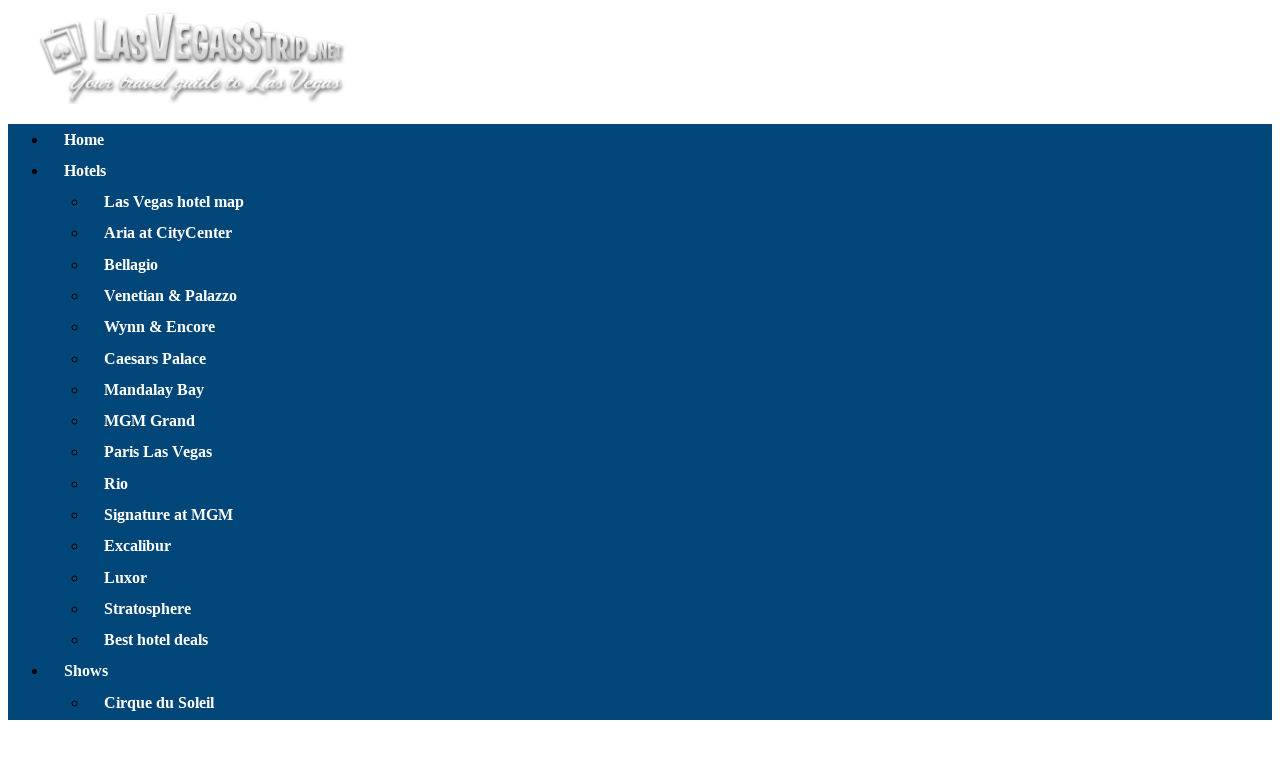

--- FILE ---
content_type: text/html; charset=UTF-8
request_url: http://www.lasvegasstrip.net/more/about/
body_size: 10534
content:
<!DOCTYPE html>
<html class="no-js mh-normal mh-one-sb wt-layout2" lang="en-US" prefix="og: http://ogp.me/ns#">
<head>
<meta charset="UTF-8">
<title>About us at LasVegasStrip.net</title>
<link rel="stylesheet" href="http://fonts.googleapis.com/css?family=Open+Sans">
<!--[if lt IE 9]>
<script src="http://css3-mediaqueries-js.googlecode.com/svn/trunk/css3-mediaqueries.js"></script>
<![endif]-->
<meta name="viewport" content="width=device-width; initial-scale=1.0">
<link rel="pingback" href="http://lasvegasstrip.net/xmlrpc.php"/>

<!-- This site is optimized with the Yoast SEO plugin v3.7.0 - https://yoast.com/wordpress/plugins/seo/ -->
<meta name="description" content="We are two brothers who love Las Vegas and we are both working with this travel guide to Las Vegas Strip"/>
<meta name="robots" content="noodp"/>
<link rel="canonical" href="http://www.lasvegasstrip.net/more/about/" />
<meta property="og:locale" content="en_US" />
<meta property="og:type" content="article" />
<meta property="og:title" content="About us at LasVegasStrip.net" />
<meta property="og:description" content="We are two brothers who love Las Vegas and we are both working with this travel guide to Las Vegas Strip" />
<meta property="og:url" content="http://www.lasvegasstrip.net/more/about/" />
<meta property="og:image" content="http://www.lasvegasstrip.net/images/more/about/joel.jpg" />
<meta property="og:image" content="http://www.lasvegasstrip.net/images/more/about/emil.jpg" />
<meta property="og:image" content="http://www.lasvegasstrip.net/images/more/about/emil-joel-fountains-of-bellagio-las-vegas.jpg" />
<meta property="og:image" content="http://www.lasvegasstrip.net/images/more/about/emil-joel-valley-of-fire-las-vegas.jpg" />
<meta property="og:image" content="http://www.lasvegasstrip.net/images/design/las-vegas-sv.jpg" />
<!-- / Yoast SEO plugin. -->

<link rel='dns-prefetch' href='//lasvegasstrip.net' />
<link rel='dns-prefetch' href='//code.jquery.com' />
<link rel='dns-prefetch' href='//s.w.org' />
<link rel="alternate" type="application/rss+xml" title=" &raquo; Feed" href="http://www.lasvegasstrip.net/feed/" />
<link rel="alternate" type="application/rss+xml" title=" &raquo; Comments Feed" href="http://www.lasvegasstrip.net/comments/feed/" />
		<script type="text/javascript">
			window._wpemojiSettings = {"baseUrl":"https:\/\/s.w.org\/images\/core\/emoji\/2.2.1\/72x72\/","ext":".png","svgUrl":"https:\/\/s.w.org\/images\/core\/emoji\/2.2.1\/svg\/","svgExt":".svg","source":{"concatemoji":"http:\/\/lasvegasstrip.net\/wp-includes\/js\/wp-emoji-release.min.js?ver=4.7.29"}};
			!function(t,a,e){var r,n,i,o=a.createElement("canvas"),l=o.getContext&&o.getContext("2d");function c(t){var e=a.createElement("script");e.src=t,e.defer=e.type="text/javascript",a.getElementsByTagName("head")[0].appendChild(e)}for(i=Array("flag","emoji4"),e.supports={everything:!0,everythingExceptFlag:!0},n=0;n<i.length;n++)e.supports[i[n]]=function(t){var e,a=String.fromCharCode;if(!l||!l.fillText)return!1;switch(l.clearRect(0,0,o.width,o.height),l.textBaseline="top",l.font="600 32px Arial",t){case"flag":return(l.fillText(a(55356,56826,55356,56819),0,0),o.toDataURL().length<3e3)?!1:(l.clearRect(0,0,o.width,o.height),l.fillText(a(55356,57331,65039,8205,55356,57096),0,0),e=o.toDataURL(),l.clearRect(0,0,o.width,o.height),l.fillText(a(55356,57331,55356,57096),0,0),e!==o.toDataURL());case"emoji4":return l.fillText(a(55357,56425,55356,57341,8205,55357,56507),0,0),e=o.toDataURL(),l.clearRect(0,0,o.width,o.height),l.fillText(a(55357,56425,55356,57341,55357,56507),0,0),e!==o.toDataURL()}return!1}(i[n]),e.supports.everything=e.supports.everything&&e.supports[i[n]],"flag"!==i[n]&&(e.supports.everythingExceptFlag=e.supports.everythingExceptFlag&&e.supports[i[n]]);e.supports.everythingExceptFlag=e.supports.everythingExceptFlag&&!e.supports.flag,e.DOMReady=!1,e.readyCallback=function(){e.DOMReady=!0},e.supports.everything||(r=function(){e.readyCallback()},a.addEventListener?(a.addEventListener("DOMContentLoaded",r,!1),t.addEventListener("load",r,!1)):(t.attachEvent("onload",r),a.attachEvent("onreadystatechange",function(){"complete"===a.readyState&&e.readyCallback()})),(r=e.source||{}).concatemoji?c(r.concatemoji):r.wpemoji&&r.twemoji&&(c(r.twemoji),c(r.wpemoji)))}(window,document,window._wpemojiSettings);
		</script>
		<style type="text/css">
img.wp-smiley,
img.emoji {
	display: inline !important;
	border: none !important;
	box-shadow: none !important;
	height: 1em !important;
	width: 1em !important;
	margin: 0 .07em !important;
	vertical-align: -0.1em !important;
	background: none !important;
	padding: 0 !important;
}
</style>
<link rel='stylesheet' id='wprmenu.css-css'  href='http://lasvegasstrip.net/wp-content/plugins/wp-responsive-menu-pro/css/wprmenu.css?ver=4.7.29' type='text/css' media='all' />
<link rel='stylesheet' id='wpr_icons-css'  href='http://lasvegasstrip.net/wp-content/plugins/wp-responsive-menu-pro/inc/icons/style.css?ver=4.7.29' type='text/css' media='all' />
<link rel='stylesheet' id='mh-style-css'  href='http://lasvegasstrip.net/wp-content/themes/mh_magazine_child/style.css?ver=2.0.2' type='text/css' media='all' />
<script type='text/javascript' src='http://lasvegasstrip.net/wp-includes/js/jquery/jquery.js?ver=1.12.4'></script>
<script type='text/javascript' src='http://lasvegasstrip.net/wp-includes/js/jquery/jquery-migrate.min.js?ver=1.4.1'></script>
<script type='text/javascript' src='http://lasvegasstrip.net/wp-content/plugins/wp-responsive-menu-pro/js/jquery.transit.min.js?ver=4.7.29'></script>
<script type='text/javascript' src='http://lasvegasstrip.net/wp-content/plugins/wp-responsive-menu-pro/js/jquery.sidr.js?ver=4.7.29'></script>
<script type='text/javascript'>
/* <![CDATA[ */
var wprmenu = {"zooming":"yes","from_width":"768","parent_click":"no","swipe":"no","submenu_open_icon":"wpr-icon-arrow-right9","submenu_close_icon":"wpr-icon-arrow-down9","submenu_display":"no"};
/* ]]> */
</script>
<script type='text/javascript' src='http://lasvegasstrip.net/wp-content/plugins/wp-responsive-menu-pro/js/wprmenu.js?ver=4.7.29'></script>
<script type='text/javascript' src='http://code.jquery.com/jquery-migrate-1.2.1.min.js?ver=4.7.29'></script>
<script type='text/javascript' src='http://lasvegasstrip.net/wp-content/themes/mh_magazine/js/scripts.js?ver=4.7.29'></script>
<link rel='https://api.w.org/' href='http://www.lasvegasstrip.net/wp-json/' />
<link rel="EditURI" type="application/rsd+xml" title="RSD" href="https://lasvegasstrip.net/xmlrpc.php?rsd" />
<link rel="wlwmanifest" type="application/wlwmanifest+xml" href="http://lasvegasstrip.net/wp-includes/wlwmanifest.xml" /> 
<meta name="generator" content="WordPress 4.7.29" />
<link rel='shortlink' href='http://www.lasvegasstrip.net/?p=1904' />
<link rel="alternate" type="application/json+oembed" href="http://www.lasvegasstrip.net/wp-json/oembed/1.0/embed?url=http%3A%2F%2Fwww.lasvegasstrip.net%2Fmore%2Fabout%2F" />
<link rel="alternate" type="text/xml+oembed" href="http://www.lasvegasstrip.net/wp-json/oembed/1.0/embed?url=http%3A%2F%2Fwww.lasvegasstrip.net%2Fmore%2Fabout%2F&#038;format=xml" />
		<style id="wprmenu_css" type="text/css" >
			/* apply appearance settings */
			#wprmenu_bar {
				background: #004679;
			}
			#wprmenu_bar .menu_title, #wprmenu_bar .wprmenu_icon_menu, .toggle-search i {
				color: #F2F2F2;
			}
			#wprmenu_menu, .search-expand {
				background: #004679!important;
			}
			#wprmenu_menu.wprmenu_levels ul li {
				border-bottom:1px solid #2b3738;
				border-top:1px solid #4c4c4c;
			}
			#wprmenu_menu ul li a {
				color: #ffffff;
			}
			.wpr_search button.wpr_submit,.toggle-search {
				color: ;
			}
			#wprmenu_menu ul li a:hover {
				color: #d6d6d6;
			}
			#wprmenu_menu.wprmenu_levels a.wprmenu_parent_item {
				border-left:1px solid #4c4c4c;
			}
			#wprmenu_menu .wprmenu_icon_par {
				color: #ffffff;
			}
			#wprmenu_menu .wprmenu_icon_par:hover {
				color: #d6d6d6;
			}
			#wprmenu_menu.wprmenu_levels ul li ul {
				border-top:1px solid #2b3738;
			}
			#wprmenu_bar .wprmenu_icon i {
				color: #FFFFFF;
				font-size: 26px;
				line-height: 20px;
			}
			.wpr_social_icons a i {
				color: 			}
			.wpr_social_icons{
				border-bottom:2px solid #2b3738;
				border-top:1px solid #4c4c4c;
			}
							#wprmenu_menu, #wprmenu_menu ul, #wprmenu_menu li {
					border-bottom:none!important;
				}
				#wprmenu_menu.wprmenu_levels > ul {
					border-bottom:1px solid #4c4c4c!important;
				}
				.wprmenu_no_border_bottom {
					border-bottom:none!important;
				}
				#wprmenu_menu.wprmenu_levels ul li ul {
					border-top:none!important;
				}
			
			#wprmenu_menu.left {
				width:80%;
				left: -80%;
			    right: auto;
			}
			#wprmenu_menu.right {
			    width:80%;
			    right: -80%;
			    left: auto;
			}

							#wprmenu_bar .wprmenu_icon {
					float: right!important;
					margin-right:0px!important;
				}
				#wprmenu_bar .bar_logo {
					pading-left: 0px;
				}
			

			/* show the bar and hide othere navigation elements */
			@media only screen and (max-width: 768px) {
				html { padding-top: 42px!important; }
				#wprmenu_bar { display: block!important; }
				div#wpadminbar { position: fixed; }
				.main-nav { display:none!important; }			}
		</style>
		    <style type="text/css">
    	    			    	    	    	    		.main-nav,
    		.header-nav .menu .menu-item:hover > .sub-menu,
    		.main-nav .menu .menu-item:hover > .sub-menu,
    		.footer-nav .menu-item:hover,
    		.slide-caption,
    		.spotlight,
    		.carousel-layout1,
    		footer,
    		.loop-layout2 .meta, .loop-layout3 .meta, .loop-layout4 .meta,
			input[type=submit]:hover,
    		#cancel-comment-reply-link:hover { background: #004679 }
    	    	    		.ticker-title,
    		.header-nav .menu-item:hover,
    		.main-nav li:hover,
    		.footer-nav,
    		.footer-nav .menu .menu-item:hover > .sub-menu,
    		.slider-layout2 .flex-control-paging li a.flex-active,
    		.sl-caption,
    		.subheading,
    		.page-title-layout1,
    		.wt-layout2 .widget-title,
    		.wt-layout2 .footer-widget-title,
    		.carousel-layout1 .caption,
    		.loop-layout3 .loop-title,
    		.page-numbers:hover,
    		.current,
    		.pagelink,
    		a:hover .pagelink,
    		input[type=submit],
    		#cancel-comment-reply-link,
    		.post-tags li:hover,
    		.tagcloud a:hover,
    		.sb-widget .tagcloud a:hover,
    		.footer-widget .tagcloud a:hover { background: #2485d4; }
    		.slide-caption,
    		.mh-mobile .slide-caption,
    		[id*='carousel-'],
    		.wt-layout1 .widget-title,
    		.wt-layout1 .footer-widget-title,
    		.wt-layout3 .widget-title,
    		.wt-layout3 .footer-widget-title,
    		.author-box-layout1,
    		.cat-desc,
			input[type=text]:hover,
			textarea:hover,
			.wpcf7-form input[type=email]:hover,
    		blockquote { border-color: #2485d4; }
    		a:hover,
    		.entry a:hover,
    		.slide-title:hover,
    		.sl-title:hover,
    		.carousel-layout2 .caption,
    		.carousel-layout2 .carousel-item-title:hover,
    		.related-title:hover,
    		.dropcap { color: #2485d4; }
    	    	    		.news-ticker,
    		#searchform,
    		.author-box,
    		.cat-desc,
    		.post-nav-wrap,
    		#wp-calendar caption,
    		.no-comments,
    		#respond,
    		.wpcf7-form { background: #30a6e5; }
    	    	    	    		.logo-desc,
    		.header-nav .menu-item:hover a,
    		.header-nav .sub-menu a,
    		.main-nav li a,
    		.footer-nav .menu-item:hover a,
    		.footer-nav .sub-menu a,
    		.ticker-title,
    		.subheading,
    		.page-title,
    		footer,
    		.sl-title,
    		.sl-caption,
    		.slide-caption,
    		.caption { color: #16252c; }
    	    	    		.meta, .breadcrumb { color: #ffffff; }
    	    	    		.entry a { color: #004679; }
    	    	@media screen and (max-width: 620px) {
    body.custom-background {
        background-image: none;
    }
}
.meta,.breadcrumb{color:#aaa}
table { border-collapse: separate; border-spacing: 0; }	</style>
    <script async defer src="https://widget.getyourguide.com/dist/pa.umd.production.min.js" data-gyg-partner-id="S477DWN"></script>
</head>
<body id="mh-mobile" class="page-template-default page page-id-1904 page-child parent-pageid-1888"> 
<div class="container mh-mobile">
<header class="header-wrap">
	
	<a href="http://www.lasvegasstrip.net/" title="" rel="home">
<div class="logo-wrap" role="banner">
<img src="/images/logo.png" width="888" height="96" alt=""></div>
</a>
	<nav class="main-nav clearfix">
		<div class="menu-huvudmeny-container"><ul id="menu-huvudmeny" class="menu"><li id="menu-item-1832" class="menu-item menu-item-type-post_type menu-item-object-page menu-item-home menu-item-1832"><a href="http://www.lasvegasstrip.net/">Home</a></li>
<li id="menu-item-2133" class="menu-item menu-item-type-post_type menu-item-object-page menu-item-has-children menu-item-2133"><a href="http://www.lasvegasstrip.net/hotels/">Hotels</a>
<ul class="sub-menu">
	<li id="menu-item-2200" class="menu-item menu-item-type-post_type menu-item-object-page menu-item-2200"><a href="http://www.lasvegasstrip.net/hotels/las-vegas-hotel-map/">Las Vegas hotel map</a></li>
	<li id="menu-item-2198" class="menu-item menu-item-type-post_type menu-item-object-page menu-item-2198"><a href="http://www.lasvegasstrip.net/hotels/aria/">Aria at CityCenter</a></li>
	<li id="menu-item-2197" class="menu-item menu-item-type-post_type menu-item-object-page menu-item-2197"><a href="http://www.lasvegasstrip.net/hotels/bellagio/">Bellagio</a></li>
	<li id="menu-item-2196" class="menu-item menu-item-type-post_type menu-item-object-page menu-item-2196"><a href="http://www.lasvegasstrip.net/hotels/venetian-palazzo/">Venetian &#038; Palazzo</a></li>
	<li id="menu-item-2195" class="menu-item menu-item-type-post_type menu-item-object-page menu-item-2195"><a href="http://www.lasvegasstrip.net/hotels/wynn-encore/">Wynn &#038; Encore</a></li>
	<li id="menu-item-2194" class="menu-item menu-item-type-post_type menu-item-object-page menu-item-2194"><a href="http://www.lasvegasstrip.net/hotels/caesarspalace/">Caesars Palace</a></li>
	<li id="menu-item-2193" class="menu-item menu-item-type-post_type menu-item-object-page menu-item-2193"><a href="http://www.lasvegasstrip.net/hotels/mandalaybay/">Mandalay Bay</a></li>
	<li id="menu-item-2192" class="menu-item menu-item-type-post_type menu-item-object-page menu-item-2192"><a href="http://www.lasvegasstrip.net/hotels/mgmgrand/">MGM Grand</a></li>
	<li id="menu-item-2191" class="menu-item menu-item-type-post_type menu-item-object-page menu-item-2191"><a href="http://www.lasvegasstrip.net/hotels/parislasvegas/">Paris Las Vegas</a></li>
	<li id="menu-item-2190" class="menu-item menu-item-type-post_type menu-item-object-page menu-item-2190"><a href="http://www.lasvegasstrip.net/hotels/rio/">Rio</a></li>
	<li id="menu-item-2189" class="menu-item menu-item-type-post_type menu-item-object-page menu-item-2189"><a href="http://www.lasvegasstrip.net/hotels/mgmsignature/">Signature at MGM</a></li>
	<li id="menu-item-2188" class="menu-item menu-item-type-post_type menu-item-object-page menu-item-2188"><a href="http://www.lasvegasstrip.net/hotels/excalibur/">Excalibur</a></li>
	<li id="menu-item-2187" class="menu-item menu-item-type-post_type menu-item-object-page menu-item-2187"><a href="http://www.lasvegasstrip.net/hotels/luxor/">Luxor</a></li>
	<li id="menu-item-2186" class="menu-item menu-item-type-post_type menu-item-object-page menu-item-2186"><a href="http://www.lasvegasstrip.net/hotels/stratosphere/">Stratosphere</a></li>
	<li id="menu-item-2199" class="menu-item menu-item-type-post_type menu-item-object-page menu-item-2199"><a href="http://www.lasvegasstrip.net/hotels/deals/">Best hotel deals</a></li>
</ul>
</li>
<li id="menu-item-2107" class="menu-item menu-item-type-post_type menu-item-object-page menu-item-has-children menu-item-2107"><a href="http://www.lasvegasstrip.net/shows/">Shows</a>
<ul class="sub-menu">
	<li id="menu-item-2097" class="menu-item menu-item-type-post_type menu-item-object-page menu-item-has-children menu-item-2097"><a href="http://www.lasvegasstrip.net/shows/cirquedusoleil/">Cirque du Soleil</a>
	<ul class="sub-menu">
		<li id="menu-item-2100" class="menu-item menu-item-type-post_type menu-item-object-page menu-item-2100"><a href="http://www.lasvegasstrip.net/shows/ka/">KÀ</a></li>
		<li id="menu-item-2105" class="menu-item menu-item-type-post_type menu-item-object-page menu-item-2105"><a href="http://www.lasvegasstrip.net/shows/o/">O</a></li>
		<li id="menu-item-2104" class="menu-item menu-item-type-post_type menu-item-object-page menu-item-2104"><a href="http://www.lasvegasstrip.net/shows/mystere/">Mystère</a></li>
		<li id="menu-item-2102" class="menu-item menu-item-type-post_type menu-item-object-page menu-item-2102"><a href="http://www.lasvegasstrip.net/shows/love/">Love</a></li>
		<li id="menu-item-2110" class="menu-item menu-item-type-post_type menu-item-object-page menu-item-2110"><a href="http://www.lasvegasstrip.net/shows/zumanity/">Zumanity</a></li>
		<li id="menu-item-2099" class="menu-item menu-item-type-post_type menu-item-object-page menu-item-2099"><a href="http://www.lasvegasstrip.net/shows/believe/">CRISS ANGEL Believe</a></li>
		<li id="menu-item-2109" class="menu-item menu-item-type-post_type menu-item-object-page menu-item-2109"><a href="http://www.lasvegasstrip.net/shows/zarkana/">Zarkana</a></li>
		<li id="menu-item-2363" class="menu-item menu-item-type-post_type menu-item-object-page menu-item-2363"><a href="http://www.lasvegasstrip.net/shows/michael-jackson-one/">Michael Jackson ONE</a></li>
	</ul>
</li>
	<li id="menu-item-2101" class="menu-item menu-item-type-post_type menu-item-object-page menu-item-2101"><a href="http://www.lasvegasstrip.net/shows/lareve/">Le Rêve</a></li>
	<li id="menu-item-2416" class="menu-item menu-item-type-post_type menu-item-object-page menu-item-2416"><a href="http://www.lasvegasstrip.net/shows/absinthe/">Absinthe</a></li>
	<li id="menu-item-2108" class="menu-item menu-item-type-post_type menu-item-object-page menu-item-2108"><a href="http://www.lasvegasstrip.net/shows/terryfator/">Terry Fator</a></li>
	<li id="menu-item-2103" class="menu-item menu-item-type-post_type menu-item-object-page menu-item-2103"><a href="http://www.lasvegasstrip.net/shows/magicshows/">Magic shows</a></li>
	<li id="menu-item-2096" class="menu-item menu-item-type-post_type menu-item-object-page menu-item-2096"><a href="http://www.lasvegasstrip.net/shows/adultshows/">Adult shows</a></li>
	<li id="menu-item-2098" class="menu-item menu-item-type-post_type menu-item-object-page menu-item-2098"><a href="http://www.lasvegasstrip.net/shows/comedy-shows/">Comedy shows</a></li>
</ul>
</li>
<li id="menu-item-2115" class="menu-item menu-item-type-post_type menu-item-object-page menu-item-has-children menu-item-2115"><a href="http://www.lasvegasstrip.net/tours/">Tours</a>
<ul class="sub-menu">
	<li id="menu-item-2118" class="menu-item menu-item-type-post_type menu-item-object-page menu-item-has-children menu-item-2118"><a href="http://www.lasvegasstrip.net/tours/grand-canyon/">Grand Canyon</a>
	<ul class="sub-menu">
		<li id="menu-item-2123" class="menu-item menu-item-type-post_type menu-item-object-page menu-item-2123"><a href="http://www.lasvegasstrip.net/tours/grand-canyon/helicopter/">By Helicopter</a></li>
		<li id="menu-item-2122" class="menu-item menu-item-type-post_type menu-item-object-page menu-item-2122"><a href="http://www.lasvegasstrip.net/tours/grand-canyon/car/">By Car</a></li>
	</ul>
</li>
	<li id="menu-item-2119" class="menu-item menu-item-type-post_type menu-item-object-page menu-item-2119"><a href="http://www.lasvegasstrip.net/tours/helicopter-over-strip/">Helicopter tour</a></li>
	<li id="menu-item-2116" class="menu-item menu-item-type-post_type menu-item-object-page menu-item-2116"><a href="http://www.lasvegasstrip.net/tours/valley-of-fire/">Valley of Fire</a></li>
	<li id="menu-item-2121" class="menu-item menu-item-type-post_type menu-item-object-page menu-item-2121"><a href="http://www.lasvegasstrip.net/tours/las-vegas-gun-store/">Las Vegas Gun Store</a></li>
	<li id="menu-item-2120" class="menu-item menu-item-type-post_type menu-item-object-page menu-item-2120"><a href="http://www.lasvegasstrip.net/tours/lakemead/">Lake Mead Marina</a></li>
	<li id="menu-item-2117" class="menu-item menu-item-type-post_type menu-item-object-page menu-item-2117"><a href="http://www.lasvegasstrip.net/tours/battingcage/">Batting cage</a></li>
</ul>
</li>
<li id="menu-item-1989" class="menu-item menu-item-type-post_type menu-item-object-page menu-item-has-children menu-item-1989"><a href="http://www.lasvegasstrip.net/casino/">Casino</a>
<ul class="sub-menu">
	<li id="menu-item-1990" class="menu-item menu-item-type-post_type menu-item-object-page menu-item-1990"><a href="http://www.lasvegasstrip.net/casino/blackjack/">Blackjack</a></li>
	<li id="menu-item-1991" class="menu-item menu-item-type-post_type menu-item-object-page menu-item-1991"><a href="http://www.lasvegasstrip.net/casino/craps/">Craps</a></li>
	<li id="menu-item-1992" class="menu-item menu-item-type-post_type menu-item-object-page menu-item-1992"><a href="http://www.lasvegasstrip.net/casino/poker/">Poker</a></li>
	<li id="menu-item-1993" class="menu-item menu-item-type-post_type menu-item-object-page menu-item-1993"><a href="http://www.lasvegasstrip.net/casino/roulette/">Roulette</a></li>
	<li id="menu-item-2255" class="menu-item menu-item-type-post_type menu-item-object-page menu-item-2255"><a href="http://www.lasvegasstrip.net/casino/slots/">Slots</a></li>
</ul>
</li>
<li id="menu-item-1982" class="menu-item menu-item-type-post_type menu-item-object-page menu-item-has-children menu-item-1982"><a href="http://www.lasvegasstrip.net/attractions/">Attractions</a>
<ul class="sub-menu">
	<li id="menu-item-1983" class="menu-item menu-item-type-post_type menu-item-object-page menu-item-has-children menu-item-1983"><a href="http://www.lasvegasstrip.net/attractions/free-attractions/">Free Attractions</a>
	<ul class="sub-menu">
		<li id="menu-item-1985" class="menu-item menu-item-type-post_type menu-item-object-page menu-item-1985"><a href="http://www.lasvegasstrip.net/attractions/outdoorshows/">Outdoor Shows</a></li>
		<li id="menu-item-1984" class="menu-item menu-item-type-post_type menu-item-object-page menu-item-1984"><a href="http://www.lasvegasstrip.net/attractions/indoorshows/">Indoor Shows</a></li>
	</ul>
</li>
	<li id="menu-item-1986" class="menu-item menu-item-type-post_type menu-item-object-page menu-item-has-children menu-item-1986"><a href="http://www.lasvegasstrip.net/attractions/shopping/">Shopping</a>
	<ul class="sub-menu">
		<li id="menu-item-1987" class="menu-item menu-item-type-post_type menu-item-object-page menu-item-1987"><a href="http://www.lasvegasstrip.net/attractions/shopping/malls/">Malls</a></li>
		<li id="menu-item-1988" class="menu-item menu-item-type-post_type menu-item-object-page menu-item-1988"><a href="http://www.lasvegasstrip.net/attractions/shopping/outlets/">Outlets</a></li>
	</ul>
</li>
</ul>
</li>
<li id="menu-item-2067" class="menu-item menu-item-type-post_type menu-item-object-page menu-item-has-children menu-item-2067"><a href="http://www.lasvegasstrip.net/dining/">Dining</a>
<ul class="sub-menu">
	<li id="menu-item-2068" class="menu-item menu-item-type-post_type menu-item-object-page menu-item-2068"><a href="http://www.lasvegasstrip.net/dining/buffets/">Buffets</a></li>
	<li id="menu-item-2135" class="menu-item menu-item-type-post_type menu-item-object-page menu-item-2135"><a href="http://www.lasvegasstrip.net/dining/restaurants/">Restaurants</a></li>
</ul>
</li>
<li id="menu-item-2083" class="menu-item menu-item-type-post_type menu-item-object-page menu-item-has-children menu-item-2083"><a href="http://www.lasvegasstrip.net/nightlife/">Nightlife</a>
<ul class="sub-menu">
	<li id="menu-item-2088" class="menu-item menu-item-type-post_type menu-item-object-page menu-item-2088"><a href="http://www.lasvegasstrip.net/nightlife/nightlife-tips/">Tips and info</a></li>
	<li id="menu-item-2086" class="menu-item menu-item-type-post_type menu-item-object-page menu-item-2086"><a href="http://www.lasvegasstrip.net/nightlife/marquee/">Marquee</a></li>
	<li id="menu-item-2091" class="menu-item menu-item-type-post_type menu-item-object-page menu-item-2091"><a href="http://www.lasvegasstrip.net/nightlife/tao-lavo/">Tao and LAVO</a></li>
	<li id="menu-item-2298" class="menu-item menu-item-type-post_type menu-item-object-page menu-item-2298"><a href="http://www.lasvegasstrip.net/nightlife/the-bank/">The Bank</a></li>
	<li id="menu-item-2089" class="menu-item menu-item-type-post_type menu-item-object-page menu-item-2089"><a href="http://www.lasvegasstrip.net/nightlife/tryst-xs/">Tryst &#038; XS</a></li>
	<li id="menu-item-2090" class="menu-item menu-item-type-post_type menu-item-object-page menu-item-2090"><a href="http://www.lasvegasstrip.net/nightlife/voodoo-lounge/">Voodoo Lounge</a></li>
	<li id="menu-item-2489" class="menu-item menu-item-type-post_type menu-item-object-page menu-item-2489"><a href="http://www.lasvegasstrip.net/nightlife/chateau/">Chateau</a></li>
	<li id="menu-item-2093" class="menu-item menu-item-type-post_type menu-item-object-page menu-item-2093"><a href="http://www.lasvegasstrip.net/nightlife/lasvegasstripclubs/">Strip clubs</a></li>
</ul>
</li>
<li id="menu-item-2112" class="menu-item menu-item-type-post_type menu-item-object-page menu-item-has-children menu-item-2112"><a href="http://www.lasvegasstrip.net/tips/">Tips</a>
<ul class="sub-menu">
	<li id="menu-item-2113" class="menu-item menu-item-type-post_type menu-item-object-page menu-item-2113"><a href="http://www.lasvegasstrip.net/tips/taxi/">Taxi</a></li>
	<li id="menu-item-2111" class="menu-item menu-item-type-post_type menu-item-object-page menu-item-2111"><a href="http://www.lasvegasstrip.net/tips/cash/">About Cash</a></li>
	<li id="menu-item-2114" class="menu-item menu-item-type-post_type menu-item-object-page menu-item-2114"><a href="http://www.lasvegasstrip.net/tips/tipping/">Tipping</a></li>
</ul>
</li>
<li id="menu-item-2070" class="menu-item menu-item-type-post_type menu-item-object-page menu-item-has-children menu-item-2070"><a href="http://www.lasvegasstrip.net/las-vegas-strip-map/">Strip map</a>
<ul class="sub-menu">
	<li id="menu-item-2071" class="menu-item menu-item-type-post_type menu-item-object-page menu-item-2071"><a href="http://www.lasvegasstrip.net/las-vegas-strip-map/3d-map/">3D Map</a></li>
	<li id="menu-item-2072" class="menu-item menu-item-type-post_type menu-item-object-page menu-item-2072"><a href="http://www.lasvegasstrip.net/las-vegas-strip-map/las-vegas-downtown-map/">Downtown Map</a></li>
</ul>
</li>
<li id="menu-item-2073" class="menu-item menu-item-type-post_type menu-item-object-page current-page-ancestor current-menu-ancestor current-menu-parent current-page-parent current_page_parent current_page_ancestor menu-item-has-children menu-item-2073"><a href="http://www.lasvegasstrip.net/more/">More</a>
<ul class="sub-menu">
	<li id="menu-item-2077" class="menu-item menu-item-type-post_type menu-item-object-page menu-item-2077"><a href="http://www.lasvegasstrip.net/more/flights/">Flights</a></li>
	<li id="menu-item-2081" class="menu-item menu-item-type-post_type menu-item-object-page menu-item-2081"><a href="http://www.lasvegasstrip.net/more/wedding/">Wedding</a></li>
	<li id="menu-item-2080" class="menu-item menu-item-type-post_type menu-item-object-page menu-item-2080"><a href="http://www.lasvegasstrip.net/more/prostitution/">Prostitution</a></li>
	<li id="menu-item-2082" class="menu-item menu-item-type-post_type menu-item-object-page menu-item-2082"><a href="http://www.lasvegasstrip.net/more/las-vegas-strip-zip-code/">Zip codes</a></li>
	<li id="menu-item-2075" class="menu-item menu-item-type-post_type menu-item-object-page menu-item-2075"><a href="http://www.lasvegasstrip.net/more/climate/">Climate</a></li>
	<li id="menu-item-2078" class="menu-item menu-item-type-post_type menu-item-object-page menu-item-2078"><a href="http://www.lasvegasstrip.net/more/links/">Links</a></li>
	<li id="menu-item-2074" class="menu-item menu-item-type-post_type menu-item-object-page current-menu-item page_item page-item-1904 current_page_item menu-item-2074"><a href="http://www.lasvegasstrip.net/more/about/">About us</a></li>
	<li id="menu-item-2076" class="menu-item menu-item-type-post_type menu-item-object-page menu-item-2076"><a href="http://www.lasvegasstrip.net/more/contact/">Contact</a></li>
</ul>
</li>
</ul></div>	</nav>
	
</header>
		<div id="wprmenu_bar" class="wprmenu_bar">
						<div class="wprmenu_icon">
				<i class="wpr_open wpr-icon-th-menu"></i>
				<i class="wpr_close wpr-icon-cancel2"></i>
			</div>
			<div class="menu_title">
				<span class="wpr_title">Menu</span>
							</div>
		</div>

		<div id="wprmenu_menu" class="wprmenu_levels top wprmenu_custom_icons">
									<ul id="wprmenu_menu_ul">
				<li class="menu-item menu-item-type-post_type menu-item-object-page menu-item-home menu-item-1832"><a href="http://www.lasvegasstrip.net/">Home</a></li>
<li class="menu-item menu-item-type-post_type menu-item-object-page menu-item-has-children menu-item-2133"><a href="http://www.lasvegasstrip.net/hotels/">Hotels</a>
<ul class="sub-menu">
	<li class="menu-item menu-item-type-post_type menu-item-object-page menu-item-2200"><a href="http://www.lasvegasstrip.net/hotels/las-vegas-hotel-map/">Las Vegas hotel map</a></li>
	<li class="menu-item menu-item-type-post_type menu-item-object-page menu-item-2198"><a href="http://www.lasvegasstrip.net/hotels/aria/">Aria at CityCenter</a></li>
	<li class="menu-item menu-item-type-post_type menu-item-object-page menu-item-2197"><a href="http://www.lasvegasstrip.net/hotels/bellagio/">Bellagio</a></li>
	<li class="menu-item menu-item-type-post_type menu-item-object-page menu-item-2196"><a href="http://www.lasvegasstrip.net/hotels/venetian-palazzo/">Venetian &#038; Palazzo</a></li>
	<li class="menu-item menu-item-type-post_type menu-item-object-page menu-item-2195"><a href="http://www.lasvegasstrip.net/hotels/wynn-encore/">Wynn &#038; Encore</a></li>
	<li class="menu-item menu-item-type-post_type menu-item-object-page menu-item-2194"><a href="http://www.lasvegasstrip.net/hotels/caesarspalace/">Caesars Palace</a></li>
	<li class="menu-item menu-item-type-post_type menu-item-object-page menu-item-2193"><a href="http://www.lasvegasstrip.net/hotels/mandalaybay/">Mandalay Bay</a></li>
	<li class="menu-item menu-item-type-post_type menu-item-object-page menu-item-2192"><a href="http://www.lasvegasstrip.net/hotels/mgmgrand/">MGM Grand</a></li>
	<li class="menu-item menu-item-type-post_type menu-item-object-page menu-item-2191"><a href="http://www.lasvegasstrip.net/hotels/parislasvegas/">Paris Las Vegas</a></li>
	<li class="menu-item menu-item-type-post_type menu-item-object-page menu-item-2190"><a href="http://www.lasvegasstrip.net/hotels/rio/">Rio</a></li>
	<li class="menu-item menu-item-type-post_type menu-item-object-page menu-item-2189"><a href="http://www.lasvegasstrip.net/hotels/mgmsignature/">Signature at MGM</a></li>
	<li class="menu-item menu-item-type-post_type menu-item-object-page menu-item-2188"><a href="http://www.lasvegasstrip.net/hotels/excalibur/">Excalibur</a></li>
	<li class="menu-item menu-item-type-post_type menu-item-object-page menu-item-2187"><a href="http://www.lasvegasstrip.net/hotels/luxor/">Luxor</a></li>
	<li class="menu-item menu-item-type-post_type menu-item-object-page menu-item-2186"><a href="http://www.lasvegasstrip.net/hotels/stratosphere/">Stratosphere</a></li>
	<li class="menu-item menu-item-type-post_type menu-item-object-page menu-item-2199"><a href="http://www.lasvegasstrip.net/hotels/deals/">Best hotel deals</a></li>
</ul>
</li>
<li class="menu-item menu-item-type-post_type menu-item-object-page menu-item-has-children menu-item-2107"><a href="http://www.lasvegasstrip.net/shows/">Shows</a>
<ul class="sub-menu">
	<li class="menu-item menu-item-type-post_type menu-item-object-page menu-item-has-children menu-item-2097"><a href="http://www.lasvegasstrip.net/shows/cirquedusoleil/">Cirque du Soleil</a>
	<ul class="sub-menu">
		<li class="menu-item menu-item-type-post_type menu-item-object-page menu-item-2100"><a href="http://www.lasvegasstrip.net/shows/ka/">KÀ</a></li>
		<li class="menu-item menu-item-type-post_type menu-item-object-page menu-item-2105"><a href="http://www.lasvegasstrip.net/shows/o/">O</a></li>
		<li class="menu-item menu-item-type-post_type menu-item-object-page menu-item-2104"><a href="http://www.lasvegasstrip.net/shows/mystere/">Mystère</a></li>
		<li class="menu-item menu-item-type-post_type menu-item-object-page menu-item-2102"><a href="http://www.lasvegasstrip.net/shows/love/">Love</a></li>
		<li class="menu-item menu-item-type-post_type menu-item-object-page menu-item-2110"><a href="http://www.lasvegasstrip.net/shows/zumanity/">Zumanity</a></li>
		<li class="menu-item menu-item-type-post_type menu-item-object-page menu-item-2099"><a href="http://www.lasvegasstrip.net/shows/believe/">CRISS ANGEL Believe</a></li>
		<li class="menu-item menu-item-type-post_type menu-item-object-page menu-item-2109"><a href="http://www.lasvegasstrip.net/shows/zarkana/">Zarkana</a></li>
		<li class="menu-item menu-item-type-post_type menu-item-object-page menu-item-2363"><a href="http://www.lasvegasstrip.net/shows/michael-jackson-one/">Michael Jackson ONE</a></li>
	</ul>
</li>
	<li class="menu-item menu-item-type-post_type menu-item-object-page menu-item-2101"><a href="http://www.lasvegasstrip.net/shows/lareve/">Le Rêve</a></li>
	<li class="menu-item menu-item-type-post_type menu-item-object-page menu-item-2416"><a href="http://www.lasvegasstrip.net/shows/absinthe/">Absinthe</a></li>
	<li class="menu-item menu-item-type-post_type menu-item-object-page menu-item-2108"><a href="http://www.lasvegasstrip.net/shows/terryfator/">Terry Fator</a></li>
	<li class="menu-item menu-item-type-post_type menu-item-object-page menu-item-2103"><a href="http://www.lasvegasstrip.net/shows/magicshows/">Magic shows</a></li>
	<li class="menu-item menu-item-type-post_type menu-item-object-page menu-item-2096"><a href="http://www.lasvegasstrip.net/shows/adultshows/">Adult shows</a></li>
	<li class="menu-item menu-item-type-post_type menu-item-object-page menu-item-2098"><a href="http://www.lasvegasstrip.net/shows/comedy-shows/">Comedy shows</a></li>
</ul>
</li>
<li class="menu-item menu-item-type-post_type menu-item-object-page menu-item-has-children menu-item-2115"><a href="http://www.lasvegasstrip.net/tours/">Tours</a>
<ul class="sub-menu">
	<li class="menu-item menu-item-type-post_type menu-item-object-page menu-item-has-children menu-item-2118"><a href="http://www.lasvegasstrip.net/tours/grand-canyon/">Grand Canyon</a>
	<ul class="sub-menu">
		<li class="menu-item menu-item-type-post_type menu-item-object-page menu-item-2123"><a href="http://www.lasvegasstrip.net/tours/grand-canyon/helicopter/">By Helicopter</a></li>
		<li class="menu-item menu-item-type-post_type menu-item-object-page menu-item-2122"><a href="http://www.lasvegasstrip.net/tours/grand-canyon/car/">By Car</a></li>
	</ul>
</li>
	<li class="menu-item menu-item-type-post_type menu-item-object-page menu-item-2119"><a href="http://www.lasvegasstrip.net/tours/helicopter-over-strip/">Helicopter tour</a></li>
	<li class="menu-item menu-item-type-post_type menu-item-object-page menu-item-2116"><a href="http://www.lasvegasstrip.net/tours/valley-of-fire/">Valley of Fire</a></li>
	<li class="menu-item menu-item-type-post_type menu-item-object-page menu-item-2121"><a href="http://www.lasvegasstrip.net/tours/las-vegas-gun-store/">Las Vegas Gun Store</a></li>
	<li class="menu-item menu-item-type-post_type menu-item-object-page menu-item-2120"><a href="http://www.lasvegasstrip.net/tours/lakemead/">Lake Mead Marina</a></li>
	<li class="menu-item menu-item-type-post_type menu-item-object-page menu-item-2117"><a href="http://www.lasvegasstrip.net/tours/battingcage/">Batting cage</a></li>
</ul>
</li>
<li class="menu-item menu-item-type-post_type menu-item-object-page menu-item-has-children menu-item-1989"><a href="http://www.lasvegasstrip.net/casino/">Casino</a>
<ul class="sub-menu">
	<li class="menu-item menu-item-type-post_type menu-item-object-page menu-item-1990"><a href="http://www.lasvegasstrip.net/casino/blackjack/">Blackjack</a></li>
	<li class="menu-item menu-item-type-post_type menu-item-object-page menu-item-1991"><a href="http://www.lasvegasstrip.net/casino/craps/">Craps</a></li>
	<li class="menu-item menu-item-type-post_type menu-item-object-page menu-item-1992"><a href="http://www.lasvegasstrip.net/casino/poker/">Poker</a></li>
	<li class="menu-item menu-item-type-post_type menu-item-object-page menu-item-1993"><a href="http://www.lasvegasstrip.net/casino/roulette/">Roulette</a></li>
	<li class="menu-item menu-item-type-post_type menu-item-object-page menu-item-2255"><a href="http://www.lasvegasstrip.net/casino/slots/">Slots</a></li>
</ul>
</li>
<li class="menu-item menu-item-type-post_type menu-item-object-page menu-item-has-children menu-item-1982"><a href="http://www.lasvegasstrip.net/attractions/">Attractions</a>
<ul class="sub-menu">
	<li class="menu-item menu-item-type-post_type menu-item-object-page menu-item-has-children menu-item-1983"><a href="http://www.lasvegasstrip.net/attractions/free-attractions/">Free Attractions</a>
	<ul class="sub-menu">
		<li class="menu-item menu-item-type-post_type menu-item-object-page menu-item-1985"><a href="http://www.lasvegasstrip.net/attractions/outdoorshows/">Outdoor Shows</a></li>
		<li class="menu-item menu-item-type-post_type menu-item-object-page menu-item-1984"><a href="http://www.lasvegasstrip.net/attractions/indoorshows/">Indoor Shows</a></li>
	</ul>
</li>
	<li class="menu-item menu-item-type-post_type menu-item-object-page menu-item-has-children menu-item-1986"><a href="http://www.lasvegasstrip.net/attractions/shopping/">Shopping</a>
	<ul class="sub-menu">
		<li class="menu-item menu-item-type-post_type menu-item-object-page menu-item-1987"><a href="http://www.lasvegasstrip.net/attractions/shopping/malls/">Malls</a></li>
		<li class="menu-item menu-item-type-post_type menu-item-object-page menu-item-1988"><a href="http://www.lasvegasstrip.net/attractions/shopping/outlets/">Outlets</a></li>
	</ul>
</li>
</ul>
</li>
<li class="menu-item menu-item-type-post_type menu-item-object-page menu-item-has-children menu-item-2067"><a href="http://www.lasvegasstrip.net/dining/">Dining</a>
<ul class="sub-menu">
	<li class="menu-item menu-item-type-post_type menu-item-object-page menu-item-2068"><a href="http://www.lasvegasstrip.net/dining/buffets/">Buffets</a></li>
	<li class="menu-item menu-item-type-post_type menu-item-object-page menu-item-2135"><a href="http://www.lasvegasstrip.net/dining/restaurants/">Restaurants</a></li>
</ul>
</li>
<li class="menu-item menu-item-type-post_type menu-item-object-page menu-item-has-children menu-item-2083"><a href="http://www.lasvegasstrip.net/nightlife/">Nightlife</a>
<ul class="sub-menu">
	<li class="menu-item menu-item-type-post_type menu-item-object-page menu-item-2088"><a href="http://www.lasvegasstrip.net/nightlife/nightlife-tips/">Tips and info</a></li>
	<li class="menu-item menu-item-type-post_type menu-item-object-page menu-item-2086"><a href="http://www.lasvegasstrip.net/nightlife/marquee/">Marquee</a></li>
	<li class="menu-item menu-item-type-post_type menu-item-object-page menu-item-2091"><a href="http://www.lasvegasstrip.net/nightlife/tao-lavo/">Tao and LAVO</a></li>
	<li class="menu-item menu-item-type-post_type menu-item-object-page menu-item-2298"><a href="http://www.lasvegasstrip.net/nightlife/the-bank/">The Bank</a></li>
	<li class="menu-item menu-item-type-post_type menu-item-object-page menu-item-2089"><a href="http://www.lasvegasstrip.net/nightlife/tryst-xs/">Tryst &#038; XS</a></li>
	<li class="menu-item menu-item-type-post_type menu-item-object-page menu-item-2090"><a href="http://www.lasvegasstrip.net/nightlife/voodoo-lounge/">Voodoo Lounge</a></li>
	<li class="menu-item menu-item-type-post_type menu-item-object-page menu-item-2489"><a href="http://www.lasvegasstrip.net/nightlife/chateau/">Chateau</a></li>
	<li class="menu-item menu-item-type-post_type menu-item-object-page menu-item-2093"><a href="http://www.lasvegasstrip.net/nightlife/lasvegasstripclubs/">Strip clubs</a></li>
</ul>
</li>
<li class="menu-item menu-item-type-post_type menu-item-object-page menu-item-has-children menu-item-2112"><a href="http://www.lasvegasstrip.net/tips/">Tips</a>
<ul class="sub-menu">
	<li class="menu-item menu-item-type-post_type menu-item-object-page menu-item-2113"><a href="http://www.lasvegasstrip.net/tips/taxi/">Taxi</a></li>
	<li class="menu-item menu-item-type-post_type menu-item-object-page menu-item-2111"><a href="http://www.lasvegasstrip.net/tips/cash/">About Cash</a></li>
	<li class="menu-item menu-item-type-post_type menu-item-object-page menu-item-2114"><a href="http://www.lasvegasstrip.net/tips/tipping/">Tipping</a></li>
</ul>
</li>
<li class="menu-item menu-item-type-post_type menu-item-object-page menu-item-has-children menu-item-2070"><a href="http://www.lasvegasstrip.net/las-vegas-strip-map/">Strip map</a>
<ul class="sub-menu">
	<li class="menu-item menu-item-type-post_type menu-item-object-page menu-item-2071"><a href="http://www.lasvegasstrip.net/las-vegas-strip-map/3d-map/">3D Map</a></li>
	<li class="menu-item menu-item-type-post_type menu-item-object-page menu-item-2072"><a href="http://www.lasvegasstrip.net/las-vegas-strip-map/las-vegas-downtown-map/">Downtown Map</a></li>
</ul>
</li>
<li class="menu-item menu-item-type-post_type menu-item-object-page current-page-ancestor current-menu-ancestor current-menu-parent current-page-parent current_page_parent current_page_ancestor menu-item-has-children menu-item-2073"><a href="http://www.lasvegasstrip.net/more/">More</a>
<ul class="sub-menu">
	<li class="menu-item menu-item-type-post_type menu-item-object-page menu-item-2077"><a href="http://www.lasvegasstrip.net/more/flights/">Flights</a></li>
	<li class="menu-item menu-item-type-post_type menu-item-object-page menu-item-2081"><a href="http://www.lasvegasstrip.net/more/wedding/">Wedding</a></li>
	<li class="menu-item menu-item-type-post_type menu-item-object-page menu-item-2080"><a href="http://www.lasvegasstrip.net/more/prostitution/">Prostitution</a></li>
	<li class="menu-item menu-item-type-post_type menu-item-object-page menu-item-2082"><a href="http://www.lasvegasstrip.net/more/las-vegas-strip-zip-code/">Zip codes</a></li>
	<li class="menu-item menu-item-type-post_type menu-item-object-page menu-item-2075"><a href="http://www.lasvegasstrip.net/more/climate/">Climate</a></li>
	<li class="menu-item menu-item-type-post_type menu-item-object-page menu-item-2078"><a href="http://www.lasvegasstrip.net/more/links/">Links</a></li>
	<li class="menu-item menu-item-type-post_type menu-item-object-page current-menu-item page_item page-item-1904 current_page_item menu-item-2074"><a href="http://www.lasvegasstrip.net/more/about/">About us</a></li>
	<li class="menu-item menu-item-type-post_type menu-item-object-page menu-item-2076"><a href="http://www.lasvegasstrip.net/more/contact/">Contact</a></li>
</ul>
</li>
			</ul>
						
					</div>
		<div class="wrapper clearfix">
	<div class="main">
    	<div class="content left">
    		<nav class="breadcrumb"><span itemscope itemtype="http://data-vocabulary.org/Breadcrumb"><a href="http://www.lasvegasstrip.net" itemprop="url"><span itemprop="title">Home</span></a></span> &raquo; <span itemscope itemtype="http://data-vocabulary.org/Breadcrumb"><a href="http://www.lasvegasstrip.net/more/" itemprop="url"><span itemprop="title">More</span></a></span> &raquo; About us</nav>
	
            <div class="post-1904 page type-page status-publish hentry">
	        	<div class="entry clearfix">
	        				        	<h1>About us</h1>
<p><script type="text/javascript"><!--
google_ad_client = "ca-pub-0611123092169747";
/* Standard */
google_ad_slot = "1548386322";
google_ad_width = 468;
google_ad_height = 60;
//-->
</script><br />
<script type="text/javascript"
src="http://pagead2.googlesyndication.com/pagead/show_ads.js">
</script></p>
<h2>Two brothers</h2>
<p>We are two brothers who love Las Vegas. Now that we are homeowners in Las Vegas, we try to visit often! <a href="http://www.lasvegasstrip.net/hotels/renthouse">The house</a> is located close the Las Vegas Strip. Normally we spend a couple of weeks to a few months every year in Las Vegas. Except for amusement, we enjoy <a href="http://www.lasvegasstrip.net/shows">shows</a>, good food, <a href="http://www.lasvegasstrip.net/tours">tours</a> and we also play quite a lot of <a href="http://www.lasvegasstrip.net/casino/poker">poker</a> in the poker rooms around the Las Vegas Strip. We have both won money at the WSOP. </p>
<table width="511" height="104" border="0" cellpadding="0">
<tr>
<td width="30">&nbsp;</td>
<td width="180"><img src="/images/more/about/joel.jpg" width="180" height="125" align="left" border="1"/></td>
<td width="15">&nbsp;</td>
<td width="255">
      <strong>Name</strong>: Joel Gunnarsson<br />
      <strong>Occupation</strong>: Poker player
    </td>
</tr>
</table>
<p>&nbsp;</p>
<table width="511" height="104" border="0" cellpadding="0">
<tr>
<td width="30">&nbsp;</td>
<td width="180"><img src="/images/more/about/emil.jpg" width="180" height="125" align="left" border="1"/></td>
<td width="15">&nbsp;</td>
<td width="255">
      <strong>Name</strong>: Emil Gunnarsson<br />
      <strong>Occupation</strong>: Physicist and poker player    </td>
</tr>
</table>
<p>&nbsp;</p>
<p><img class="image" alt="Emil and Joel, Fountains of Bellagio" src="/images/more/about/emil-joel-fountains-of-bellagio-las-vegas.jpg" /><img class="image" alt="Emil and Joel, Valley of Fire" src="/images/more/about/emil-joel-valley-of-fire-las-vegas.jpg" /></p>
<p>&nbsp;<br />
<a href="http://www.vegas.nu/ovrigt/om" "><img alt="Om oss på vegas.nu" src="/images/design/las-vegas-sv.jpg" border="0" HSPACE=7/></a></p>
		        </div>
		    </div>
		    							                    </div>
			<aside class="sidebar sb-right">
		<div class="sb-widget"><h4 class="widget-title">Share</h4>		<ul class="tssw-list">
			<li class="tssw-item"><a href="http://www.facebook.com/share.php?u=http%3A%2F%2Fwww.lasvegasstrip.net%2Fmore%2Fabout%2F&title=About+us" target="_blank"><span class="tssw-icon tssw-facebook"></span><span class="tssw-tooltip">Facebook</span></a></li><li class="tssw-item"><a href="https://plus.google.com/share?url=http%3A%2F%2Fwww.lasvegasstrip.net%2Fmore%2Fabout%2F" target="_blank"><span class="tssw-icon tssw-gplus"></span><span class="tssw-tooltip">Google+</span></a></li><li class="tssw-item"><a href="http://twitter.com/home?status=About+us+http%3A%2F%2Fwww.lasvegasstrip.net%2Fmore%2Fabout%2F" target="_blank"><span class="tssw-icon tssw-twitter"></span><span class="tssw-tooltip">Twitter</span></a></li><li class="tssw-item"><a href="http://pinterest.com/pin/create/button/?url=http%3A%2F%2Fwww.lasvegasstrip.net%2Fmore%2Fabout%2F&media=http%3A%2F%2Fwww.lasvegasstrip.net%2Fmore%2Fabout%2F&description=About+us+Two+brothers+We+are+two+brothers+who+love+Las+Vegas.+Now+that+we+are+homeowners+in+Las+Vegas%2C+we+try+to+visit+often%21+The+house+is+located+close+the+Las+Vegas+Strip.+Normally+we+spend+a+couple+of+weeks+to+a+few+months+every+year+in+Las+Vegas.+Except+for+amusement%2C+we+enjoy+shows%2C+good+food%2C+tours+and+we+also+play+quite+a+lot+of+poker+in+the+poker+rooms+around+the+Las+Vegas+Strip.+We+have+both+won+money+at+the+WSOP.+%26nbsp%3B+%26nbsp%3B+Name%3A+Joel+Gunnarsson+Occupation%3A+Poker+player+%26nbsp%3B+%26nbsp%3B+%26nbsp%3B+Name%3A+Emil+Gunnarsson+Occupation%3A+Physicist+and+poker+player+%26nbsp%3B+%26nbsp%3B" target="_blank"><span class="tssw-icon tssw-pinterest"></span><span class="tssw-tooltip">Pinterest</span></a></li>		</ul>
		</div><div class="sb-widget">			<div class="textwidget"><script async src="//pagead2.googlesyndication.com/pagead/js/adsbygoogle.js"></script>
<!-- 300x600 -->
<ins class="adsbygoogle"
     style="display:inline-block;width:300px;height:600px"
     data-ad-client="ca-pub-0611123092169747"
     data-ad-slot="9511461324"></ins>
<script>
(adsbygoogle = window.adsbygoogle || []).push({});
</script></div>
		</div>	</aside>
    </div>
            
</div>
</div>
<div class="copyright-wrap">
	<p class="copyright">Copyright &copy; 2026</p>
</div>
<script>
  (function(i,s,o,g,r,a,m){i['GoogleAnalyticsObject']=r;i[r]=i[r]||function(){
  (i[r].q=i[r].q||[]).push(arguments)},i[r].l=1*new Date();a=s.createElement(o),
  m=s.getElementsByTagName(o)[0];a.async=1;a.src=g;m.parentNode.insertBefore(a,m)
  })(window,document,'script','//www.google-analytics.com/analytics.js','ga');

  ga('create', 'UA-20007862-4', 'auto');
  ga('send', 'pageview');

</script><link rel='stylesheet' id='tiltSocialWidget_css-css'  href='https://lasvegasstrip.net/wp-content/plugins/tilt-social-share-widget/css/style.css?ver=4.7.29' type='text/css' media='all' />
<script type='text/javascript' src='http://lasvegasstrip.net/wp-includes/js/wp-embed.min.js?ver=4.7.29'></script>
		<div id="wprmenu_bar" class="wprmenu_bar">
						<div class="wprmenu_icon">
				<i class="wpr_open wpr-icon-th-menu"></i>
				<i class="wpr_close wpr-icon-cancel2"></i>
			</div>
			<div class="menu_title">
				<span class="wpr_title">Menu</span>
							</div>
		</div>

		<div id="wprmenu_menu" class="wprmenu_levels top wprmenu_custom_icons">
									<ul id="wprmenu_menu_ul">
				<li class="menu-item menu-item-type-post_type menu-item-object-page menu-item-home menu-item-1832"><a href="http://www.lasvegasstrip.net/">Home</a></li>
<li class="menu-item menu-item-type-post_type menu-item-object-page menu-item-has-children menu-item-2133"><a href="http://www.lasvegasstrip.net/hotels/">Hotels</a>
<ul class="sub-menu">
	<li class="menu-item menu-item-type-post_type menu-item-object-page menu-item-2200"><a href="http://www.lasvegasstrip.net/hotels/las-vegas-hotel-map/">Las Vegas hotel map</a></li>
	<li class="menu-item menu-item-type-post_type menu-item-object-page menu-item-2198"><a href="http://www.lasvegasstrip.net/hotels/aria/">Aria at CityCenter</a></li>
	<li class="menu-item menu-item-type-post_type menu-item-object-page menu-item-2197"><a href="http://www.lasvegasstrip.net/hotels/bellagio/">Bellagio</a></li>
	<li class="menu-item menu-item-type-post_type menu-item-object-page menu-item-2196"><a href="http://www.lasvegasstrip.net/hotels/venetian-palazzo/">Venetian &#038; Palazzo</a></li>
	<li class="menu-item menu-item-type-post_type menu-item-object-page menu-item-2195"><a href="http://www.lasvegasstrip.net/hotels/wynn-encore/">Wynn &#038; Encore</a></li>
	<li class="menu-item menu-item-type-post_type menu-item-object-page menu-item-2194"><a href="http://www.lasvegasstrip.net/hotels/caesarspalace/">Caesars Palace</a></li>
	<li class="menu-item menu-item-type-post_type menu-item-object-page menu-item-2193"><a href="http://www.lasvegasstrip.net/hotels/mandalaybay/">Mandalay Bay</a></li>
	<li class="menu-item menu-item-type-post_type menu-item-object-page menu-item-2192"><a href="http://www.lasvegasstrip.net/hotels/mgmgrand/">MGM Grand</a></li>
	<li class="menu-item menu-item-type-post_type menu-item-object-page menu-item-2191"><a href="http://www.lasvegasstrip.net/hotels/parislasvegas/">Paris Las Vegas</a></li>
	<li class="menu-item menu-item-type-post_type menu-item-object-page menu-item-2190"><a href="http://www.lasvegasstrip.net/hotels/rio/">Rio</a></li>
	<li class="menu-item menu-item-type-post_type menu-item-object-page menu-item-2189"><a href="http://www.lasvegasstrip.net/hotels/mgmsignature/">Signature at MGM</a></li>
	<li class="menu-item menu-item-type-post_type menu-item-object-page menu-item-2188"><a href="http://www.lasvegasstrip.net/hotels/excalibur/">Excalibur</a></li>
	<li class="menu-item menu-item-type-post_type menu-item-object-page menu-item-2187"><a href="http://www.lasvegasstrip.net/hotels/luxor/">Luxor</a></li>
	<li class="menu-item menu-item-type-post_type menu-item-object-page menu-item-2186"><a href="http://www.lasvegasstrip.net/hotels/stratosphere/">Stratosphere</a></li>
	<li class="menu-item menu-item-type-post_type menu-item-object-page menu-item-2199"><a href="http://www.lasvegasstrip.net/hotels/deals/">Best hotel deals</a></li>
</ul>
</li>
<li class="menu-item menu-item-type-post_type menu-item-object-page menu-item-has-children menu-item-2107"><a href="http://www.lasvegasstrip.net/shows/">Shows</a>
<ul class="sub-menu">
	<li class="menu-item menu-item-type-post_type menu-item-object-page menu-item-has-children menu-item-2097"><a href="http://www.lasvegasstrip.net/shows/cirquedusoleil/">Cirque du Soleil</a>
	<ul class="sub-menu">
		<li class="menu-item menu-item-type-post_type menu-item-object-page menu-item-2100"><a href="http://www.lasvegasstrip.net/shows/ka/">KÀ</a></li>
		<li class="menu-item menu-item-type-post_type menu-item-object-page menu-item-2105"><a href="http://www.lasvegasstrip.net/shows/o/">O</a></li>
		<li class="menu-item menu-item-type-post_type menu-item-object-page menu-item-2104"><a href="http://www.lasvegasstrip.net/shows/mystere/">Mystère</a></li>
		<li class="menu-item menu-item-type-post_type menu-item-object-page menu-item-2102"><a href="http://www.lasvegasstrip.net/shows/love/">Love</a></li>
		<li class="menu-item menu-item-type-post_type menu-item-object-page menu-item-2110"><a href="http://www.lasvegasstrip.net/shows/zumanity/">Zumanity</a></li>
		<li class="menu-item menu-item-type-post_type menu-item-object-page menu-item-2099"><a href="http://www.lasvegasstrip.net/shows/believe/">CRISS ANGEL Believe</a></li>
		<li class="menu-item menu-item-type-post_type menu-item-object-page menu-item-2109"><a href="http://www.lasvegasstrip.net/shows/zarkana/">Zarkana</a></li>
		<li class="menu-item menu-item-type-post_type menu-item-object-page menu-item-2363"><a href="http://www.lasvegasstrip.net/shows/michael-jackson-one/">Michael Jackson ONE</a></li>
	</ul>
</li>
	<li class="menu-item menu-item-type-post_type menu-item-object-page menu-item-2101"><a href="http://www.lasvegasstrip.net/shows/lareve/">Le Rêve</a></li>
	<li class="menu-item menu-item-type-post_type menu-item-object-page menu-item-2416"><a href="http://www.lasvegasstrip.net/shows/absinthe/">Absinthe</a></li>
	<li class="menu-item menu-item-type-post_type menu-item-object-page menu-item-2108"><a href="http://www.lasvegasstrip.net/shows/terryfator/">Terry Fator</a></li>
	<li class="menu-item menu-item-type-post_type menu-item-object-page menu-item-2103"><a href="http://www.lasvegasstrip.net/shows/magicshows/">Magic shows</a></li>
	<li class="menu-item menu-item-type-post_type menu-item-object-page menu-item-2096"><a href="http://www.lasvegasstrip.net/shows/adultshows/">Adult shows</a></li>
	<li class="menu-item menu-item-type-post_type menu-item-object-page menu-item-2098"><a href="http://www.lasvegasstrip.net/shows/comedy-shows/">Comedy shows</a></li>
</ul>
</li>
<li class="menu-item menu-item-type-post_type menu-item-object-page menu-item-has-children menu-item-2115"><a href="http://www.lasvegasstrip.net/tours/">Tours</a>
<ul class="sub-menu">
	<li class="menu-item menu-item-type-post_type menu-item-object-page menu-item-has-children menu-item-2118"><a href="http://www.lasvegasstrip.net/tours/grand-canyon/">Grand Canyon</a>
	<ul class="sub-menu">
		<li class="menu-item menu-item-type-post_type menu-item-object-page menu-item-2123"><a href="http://www.lasvegasstrip.net/tours/grand-canyon/helicopter/">By Helicopter</a></li>
		<li class="menu-item menu-item-type-post_type menu-item-object-page menu-item-2122"><a href="http://www.lasvegasstrip.net/tours/grand-canyon/car/">By Car</a></li>
	</ul>
</li>
	<li class="menu-item menu-item-type-post_type menu-item-object-page menu-item-2119"><a href="http://www.lasvegasstrip.net/tours/helicopter-over-strip/">Helicopter tour</a></li>
	<li class="menu-item menu-item-type-post_type menu-item-object-page menu-item-2116"><a href="http://www.lasvegasstrip.net/tours/valley-of-fire/">Valley of Fire</a></li>
	<li class="menu-item menu-item-type-post_type menu-item-object-page menu-item-2121"><a href="http://www.lasvegasstrip.net/tours/las-vegas-gun-store/">Las Vegas Gun Store</a></li>
	<li class="menu-item menu-item-type-post_type menu-item-object-page menu-item-2120"><a href="http://www.lasvegasstrip.net/tours/lakemead/">Lake Mead Marina</a></li>
	<li class="menu-item menu-item-type-post_type menu-item-object-page menu-item-2117"><a href="http://www.lasvegasstrip.net/tours/battingcage/">Batting cage</a></li>
</ul>
</li>
<li class="menu-item menu-item-type-post_type menu-item-object-page menu-item-has-children menu-item-1989"><a href="http://www.lasvegasstrip.net/casino/">Casino</a>
<ul class="sub-menu">
	<li class="menu-item menu-item-type-post_type menu-item-object-page menu-item-1990"><a href="http://www.lasvegasstrip.net/casino/blackjack/">Blackjack</a></li>
	<li class="menu-item menu-item-type-post_type menu-item-object-page menu-item-1991"><a href="http://www.lasvegasstrip.net/casino/craps/">Craps</a></li>
	<li class="menu-item menu-item-type-post_type menu-item-object-page menu-item-1992"><a href="http://www.lasvegasstrip.net/casino/poker/">Poker</a></li>
	<li class="menu-item menu-item-type-post_type menu-item-object-page menu-item-1993"><a href="http://www.lasvegasstrip.net/casino/roulette/">Roulette</a></li>
	<li class="menu-item menu-item-type-post_type menu-item-object-page menu-item-2255"><a href="http://www.lasvegasstrip.net/casino/slots/">Slots</a></li>
</ul>
</li>
<li class="menu-item menu-item-type-post_type menu-item-object-page menu-item-has-children menu-item-1982"><a href="http://www.lasvegasstrip.net/attractions/">Attractions</a>
<ul class="sub-menu">
	<li class="menu-item menu-item-type-post_type menu-item-object-page menu-item-has-children menu-item-1983"><a href="http://www.lasvegasstrip.net/attractions/free-attractions/">Free Attractions</a>
	<ul class="sub-menu">
		<li class="menu-item menu-item-type-post_type menu-item-object-page menu-item-1985"><a href="http://www.lasvegasstrip.net/attractions/outdoorshows/">Outdoor Shows</a></li>
		<li class="menu-item menu-item-type-post_type menu-item-object-page menu-item-1984"><a href="http://www.lasvegasstrip.net/attractions/indoorshows/">Indoor Shows</a></li>
	</ul>
</li>
	<li class="menu-item menu-item-type-post_type menu-item-object-page menu-item-has-children menu-item-1986"><a href="http://www.lasvegasstrip.net/attractions/shopping/">Shopping</a>
	<ul class="sub-menu">
		<li class="menu-item menu-item-type-post_type menu-item-object-page menu-item-1987"><a href="http://www.lasvegasstrip.net/attractions/shopping/malls/">Malls</a></li>
		<li class="menu-item menu-item-type-post_type menu-item-object-page menu-item-1988"><a href="http://www.lasvegasstrip.net/attractions/shopping/outlets/">Outlets</a></li>
	</ul>
</li>
</ul>
</li>
<li class="menu-item menu-item-type-post_type menu-item-object-page menu-item-has-children menu-item-2067"><a href="http://www.lasvegasstrip.net/dining/">Dining</a>
<ul class="sub-menu">
	<li class="menu-item menu-item-type-post_type menu-item-object-page menu-item-2068"><a href="http://www.lasvegasstrip.net/dining/buffets/">Buffets</a></li>
	<li class="menu-item menu-item-type-post_type menu-item-object-page menu-item-2135"><a href="http://www.lasvegasstrip.net/dining/restaurants/">Restaurants</a></li>
</ul>
</li>
<li class="menu-item menu-item-type-post_type menu-item-object-page menu-item-has-children menu-item-2083"><a href="http://www.lasvegasstrip.net/nightlife/">Nightlife</a>
<ul class="sub-menu">
	<li class="menu-item menu-item-type-post_type menu-item-object-page menu-item-2088"><a href="http://www.lasvegasstrip.net/nightlife/nightlife-tips/">Tips and info</a></li>
	<li class="menu-item menu-item-type-post_type menu-item-object-page menu-item-2086"><a href="http://www.lasvegasstrip.net/nightlife/marquee/">Marquee</a></li>
	<li class="menu-item menu-item-type-post_type menu-item-object-page menu-item-2091"><a href="http://www.lasvegasstrip.net/nightlife/tao-lavo/">Tao and LAVO</a></li>
	<li class="menu-item menu-item-type-post_type menu-item-object-page menu-item-2298"><a href="http://www.lasvegasstrip.net/nightlife/the-bank/">The Bank</a></li>
	<li class="menu-item menu-item-type-post_type menu-item-object-page menu-item-2089"><a href="http://www.lasvegasstrip.net/nightlife/tryst-xs/">Tryst &#038; XS</a></li>
	<li class="menu-item menu-item-type-post_type menu-item-object-page menu-item-2090"><a href="http://www.lasvegasstrip.net/nightlife/voodoo-lounge/">Voodoo Lounge</a></li>
	<li class="menu-item menu-item-type-post_type menu-item-object-page menu-item-2489"><a href="http://www.lasvegasstrip.net/nightlife/chateau/">Chateau</a></li>
	<li class="menu-item menu-item-type-post_type menu-item-object-page menu-item-2093"><a href="http://www.lasvegasstrip.net/nightlife/lasvegasstripclubs/">Strip clubs</a></li>
</ul>
</li>
<li class="menu-item menu-item-type-post_type menu-item-object-page menu-item-has-children menu-item-2112"><a href="http://www.lasvegasstrip.net/tips/">Tips</a>
<ul class="sub-menu">
	<li class="menu-item menu-item-type-post_type menu-item-object-page menu-item-2113"><a href="http://www.lasvegasstrip.net/tips/taxi/">Taxi</a></li>
	<li class="menu-item menu-item-type-post_type menu-item-object-page menu-item-2111"><a href="http://www.lasvegasstrip.net/tips/cash/">About Cash</a></li>
	<li class="menu-item menu-item-type-post_type menu-item-object-page menu-item-2114"><a href="http://www.lasvegasstrip.net/tips/tipping/">Tipping</a></li>
</ul>
</li>
<li class="menu-item menu-item-type-post_type menu-item-object-page menu-item-has-children menu-item-2070"><a href="http://www.lasvegasstrip.net/las-vegas-strip-map/">Strip map</a>
<ul class="sub-menu">
	<li class="menu-item menu-item-type-post_type menu-item-object-page menu-item-2071"><a href="http://www.lasvegasstrip.net/las-vegas-strip-map/3d-map/">3D Map</a></li>
	<li class="menu-item menu-item-type-post_type menu-item-object-page menu-item-2072"><a href="http://www.lasvegasstrip.net/las-vegas-strip-map/las-vegas-downtown-map/">Downtown Map</a></li>
</ul>
</li>
<li class="menu-item menu-item-type-post_type menu-item-object-page current-page-ancestor current-menu-ancestor current-menu-parent current-page-parent current_page_parent current_page_ancestor menu-item-has-children menu-item-2073"><a href="http://www.lasvegasstrip.net/more/">More</a>
<ul class="sub-menu">
	<li class="menu-item menu-item-type-post_type menu-item-object-page menu-item-2077"><a href="http://www.lasvegasstrip.net/more/flights/">Flights</a></li>
	<li class="menu-item menu-item-type-post_type menu-item-object-page menu-item-2081"><a href="http://www.lasvegasstrip.net/more/wedding/">Wedding</a></li>
	<li class="menu-item menu-item-type-post_type menu-item-object-page menu-item-2080"><a href="http://www.lasvegasstrip.net/more/prostitution/">Prostitution</a></li>
	<li class="menu-item menu-item-type-post_type menu-item-object-page menu-item-2082"><a href="http://www.lasvegasstrip.net/more/las-vegas-strip-zip-code/">Zip codes</a></li>
	<li class="menu-item menu-item-type-post_type menu-item-object-page menu-item-2075"><a href="http://www.lasvegasstrip.net/more/climate/">Climate</a></li>
	<li class="menu-item menu-item-type-post_type menu-item-object-page menu-item-2078"><a href="http://www.lasvegasstrip.net/more/links/">Links</a></li>
	<li class="menu-item menu-item-type-post_type menu-item-object-page current-menu-item page_item page-item-1904 current_page_item menu-item-2074"><a href="http://www.lasvegasstrip.net/more/about/">About us</a></li>
	<li class="menu-item menu-item-type-post_type menu-item-object-page menu-item-2076"><a href="http://www.lasvegasstrip.net/more/contact/">Contact</a></li>
</ul>
</li>
			</ul>
						
					</div>
		<div id="fb-root"></div>
<script>(function(d, s, id) {
  var js, fjs = d.getElementsByTagName(s)[0];
  if (d.getElementById(id)) return;
  js = d.createElement(s); js.id = id;
  js.src = "//connect.facebook.net/sv_SE/all.js#xfbml=1";
  fjs.parentNode.insertBefore(js, fjs);
}(document, 'script', 'facebook-jssdk'));</script>
</body>  
</html>

--- FILE ---
content_type: text/html; charset=utf-8
request_url: https://www.google.com/recaptcha/api2/aframe
body_size: 266
content:
<!DOCTYPE HTML><html><head><meta http-equiv="content-type" content="text/html; charset=UTF-8"></head><body><script nonce="s54fxsCY7CD-32TMAmJwag">/** Anti-fraud and anti-abuse applications only. See google.com/recaptcha */ try{var clients={'sodar':'https://pagead2.googlesyndication.com/pagead/sodar?'};window.addEventListener("message",function(a){try{if(a.source===window.parent){var b=JSON.parse(a.data);var c=clients[b['id']];if(c){var d=document.createElement('img');d.src=c+b['params']+'&rc='+(localStorage.getItem("rc::a")?sessionStorage.getItem("rc::b"):"");window.document.body.appendChild(d);sessionStorage.setItem("rc::e",parseInt(sessionStorage.getItem("rc::e")||0)+1);localStorage.setItem("rc::h",'1768673038666');}}}catch(b){}});window.parent.postMessage("_grecaptcha_ready", "*");}catch(b){}</script></body></html>

--- FILE ---
content_type: text/css
request_url: http://lasvegasstrip.net/wp-content/themes/mh_magazine_child/style.css?ver=2.0.2
body_size: 1255
content:
/*****
Theme Name: MH Magazine Child Theme
Theme URI: http://www.mhthemes.com/themes/mh/magazine/
Description: This is a child theme for MH Magazine WordPress theme to make customizations much easier for you. By using this child theme you make sure, that you keep your changes after an update of the parent theme.
Author: MH Themes
Author URI: http://www.mhthemes.com/
Template: mh_magazine
Version: 1.0.0
License: GNU General Public License v2.0
License URI: http://www.gnu.org/licenses/gpl-2.0.html
*****/

@import url("../mh_magazine/style.css");

h1 { font-size: 30px; font-size: 1.875rem; }
h2 { font-size: 20px; font-size: 1.25rem; }
h3 { font-size: 20px; font-size: 1.25rem; }
h4 { font-size: 16px; font-size: 1rem; }
h5 { font-size: 14px; font-size: 0.875rem; }
/*h1 { color: #000 !important; } */
a { color: #0645AD; text-decoration: none; font-weight:bold;}
a:hover { text-decoration: underline; }
/* .mh-excerpt a, .widget-title a { color: #0645AD !important; text-decoration: none; font-weight:bold;} */

.header-wrap { background: #fff url(images/bg.png) repeat-x;}  

.header-nav li:hover { background: #2485D4; }
.main-nav { background: #2a2a2a; }

.main-nav li:hover { background: #2485D4 !important; }
.main-nav li a { display: block; color: #fff !important; padding: 0.416em 1em; text-decoration: none; }

.link-list li {
	background: url(/images/sidebar-list.png) no-repeat top left;
	padding: 0 0 0 18px;	
	margin: 0;
	word-wrap: break-word;
	border-bottom: 1px solid #ebebeb;
}
.post-header { display:none; }
.entry-title { display:none; }
.page-title-top, .subheading-top { display:none; }
.page-title { display:none; }
.page-title-layout1 { display:none; }

.entry h1, .entry h3, .entry h4, .entry h5, .entry h6, .entry p, .entry blockquote, .entry .flex-vid, .entry row { margin-bottom: 15px; margin-bottom: 0.9375rem; }
.entry h2 { font-size: 16px; font-size: 1rem; margin-bottom: 0px; margin-bottom: 0rem; }

a .pagelink { background: #eee; color: #359bed; }

.tour-image { padding-bottom: 10px; padding-top: 10px; }
.stars { vertical-align: -10%; }

.widget-title, .footer-widget-title, .sidebar-title { margin-bottom: 15px; margin-bottom: 0.94rem; }

.sb-widget .tagcloud a { background: #004679; }

.gridWrapper {

      overflow: hidden;

      margin: 0px;

      width: 100%;

}

.tile {

float: left;

      position: relative;

      width: 25%;

      padding-bottom: 20%;

    }

.tileInner {

      position: absolute;

      left: 0px;

      right: 10px;

      top: 10px;

      bottom: 10px;

      overflow: hidden;

    }

.tileInner img {

      width: 100%;

    }
.testimonial, .image{margin:0 10px 10px 0}
media="all".sb-widget .tagcloud a {background: #FFFFF;}media="all".tagcloud a {margin: 2px;margin: 0;padding: 2px 10px;padding: 0;color: #0645ad;white-space: nowrap;display: inline-block;}
/*Media Query to Adapt Screen to iPhone*/

@media only screen and (max-width : 320px) {

    .tile {

        width: 100%;

        padding-bottom: 100%;

      }

}

/*Media Query to Adapt Screen to iPhone Retina*/

@media only screen and (max-width : 640px) {

    .tile {

        width: 50%;

        padding-bottom: 50%;

      }

--- FILE ---
content_type: text/plain
request_url: https://www.google-analytics.com/j/collect?v=1&_v=j102&a=106672598&t=pageview&_s=1&dl=http%3A%2F%2Fwww.lasvegasstrip.net%2Fmore%2Fabout%2F&ul=en-us%40posix&dt=About%20us%20at%20LasVegasStrip.net&sr=1280x720&vp=1280x720&_u=IEBAAEABAAAAACAAI~&jid=1603167064&gjid=348329626&cid=281396902.1768673037&tid=UA-20007862-4&_gid=2109087839.1768673037&_r=1&_slc=1&z=1088555063
body_size: -286
content:
2,cG-PY2PWCE07B